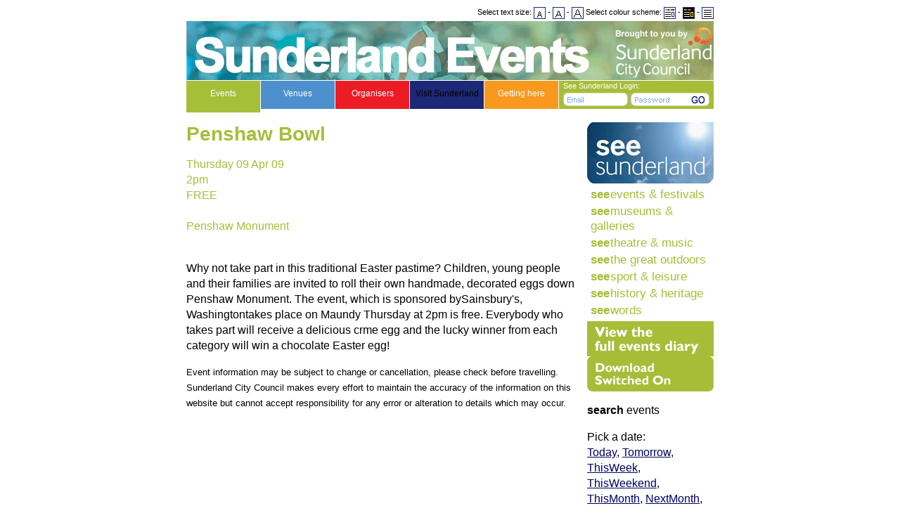

--- FILE ---
content_type: text/html; charset=iso-8859-1
request_url: https://sunderlandevents.co.uk/event-detail.asp?EventID=2214
body_size: 2610
content:
<html lang="en">
<head>
  <title>Penshaw Bowl - Events - Sunderland Events: things to see and do in and around Sunderland.</title>
  <meta http-equiv="content-type" content="text/html; charset=iso-8859-1">
  <meta http-equiv="Content-Style-Type" content="text/css">
  <meta name="description" content="Penshaw Bowl - Events - See Sunderland is dedicated to keeping you informed about things to see and do in and around Sunderland.">
  <meta name="keywords" content="sunderland, events, venues, organisers, festivals, museums, galleries, theatre, music, outdoors, sport, leisure, history, heritage, words, share, experience, enjoy, family, north, england, uk">
  <script type="text/javascript" src="seesunderland.js"></script>
  <link rel="stylesheet" href="seesunderland.css" type="text/css" media="screen">
  <link rel="stylesheet" href="normal.css" type="text/css" media="screen">
  <style type="text/css">
  /*<![CDATA[*/
  #pagecontainer { font-size: 0.85em; }
  /*]]>*/
  </style>
</head>
<body>
  <div id="skiptomain">
    <a href="#mainpage">skip to main content</a>
  </div>
  <div id="pagecontainer">
    <div id="topofpage">
      <div id="accessibility">
        <p style="margin: 0px;">Select text size: <img src="/images/font-normal.gif" width="17" height="17" alt="set font size to normal"> - <img src="/images/font-medium.gif" width="17" height="17" alt="set font size to medium"> - <img src="/images/font-large.gif" width="17" height="17" alt="set font size to large"> Select colour scheme: <img src="/images/css-normal.gif" width="17" height="17" alt="set contrast to normal"> - <img src="/images/css-high.gif" width="17" height="17" alt="set contrast to high"> - <img src="/images/css-none.gif" width="17" height="17" alt="turn styles off"></p>
      </div>
    </div>
    <div id="branding">
      <a href="/"><img src="images/toplogo.gif" width="750" height="84" alt="sunderland city council logo: click for sunderland events home page"></a>
    </div>
    <div id="header">
      <div id="topnav">
        <ul id="nav">
          <li class="eventslinkactive"><a href="events.asp">Events</a></li>
          <li class="venueslink"><a href="venues.asp">Venues</a></li>
          <li class="organiserslink"><a href="organisers.asp">Organisers</a></li>
          <li class="whylink"><!-- sunderlandevents.co.uk <a href="http://www.visitsunderland.com"> -->Visit Sunderland<!-- sunderlandevents.co.uk </a> --></li>
          <li class="travellink"><a href="travel.asp">Getting here</a></li>
        </ul>
      </div>
      <div id="personalise">
        See Sunderland Login:
        <form action="login-script.asp" method="post" class="inline">
          <p><label for="useremail" class="hidden">Email</label><label for="userpassword" class="hidden">Password</label></p>
        </form>
      </div>
    </div>
    <div id="mainpage">
      <div id="mainpageleft">
        
        <h1 class="green">Penshaw Bowl</h1>
        <p class="green">Thursday 09 Apr 09<br>
        2pm<br>
        FREE<br>
        <br>
        Penshaw Monument<br>
        <br></p>
        <p>Why not take part in this traditional Easter pastime? Children, young people and their families are invited to roll their own handmade, decorated eggs down Penshaw Monument. The event, which is sponsored bySainsbury's, Washingtontakes place on Maundy Thursday at 2pm is free. Everybody who takes part will receive a delicious crme egg and the lucky winner from each category will win a chocolate Easter egg!</p>
        <p><small>Event information may be subject to change or cancellation, please check before travelling. Sunderland City Council makes every effort to maintain the accuracy of the information on this website but cannot accept responsibility for any error or alteration to details which may occur.</small></p>
      </div>
      <div id="mainpageright">
        <a href="/"><img src="/images/seesunderlandlogo-small.jpg" width="180" height="87" alt="see sunderland logo" style="margin-bottom: 5px;"></a>
        <ul id="rhlinks">
          <li><a href="event-search.asp?themeid=33" class="green"><strong>see</strong> events & festivals</a></li>
          <li><a href="event-search.asp?themeid=6" class="green"><strong>see</strong> museums & galleries</a></li>
          <li><a href="event-search.asp?themeid=16" class="green"><strong>see</strong> theatre & music</a></li>
          <li><a href="event-search.asp?themeid=15" class="green"><strong>see</strong> the great outdoors</a></li>
          <li><a href="event-search.asp?themeid=1" class="green"><strong>see</strong> sport & leisure</a></li>
          <li><a href="event-search.asp?themeid=11" class="green"><strong>see</strong> history & heritage</a></li>
          <li><a href="event-search.asp?themeid=20" class="green"><strong>see</strong> words</a></li>
        </ul>
<a href="event-search.asp?specific=fulldiary"><img src="/images/fulldiary.gif" width="180" height="50" alt="full events diary"></a><br>
        <img src="/images/switchedon.gif" width="180" height="50" alt="switched on"><br>
        <div id="searchbox1">
          <div id="searchbox2" class="green2"></div>
          <div id="searchbox3" class="green3"></div>
          <div id="searchbox4" class="green4">
            <form action="event-search.asp" method="get" class="inline" onsubmit="return checkdate();">
              <p class="searchhead"><strong>search</strong> events</p>
              <p>Pick a date:<br>
              <a href="event-search.asp?specific=today">Today</a>, <a href="event-search.asp?specific=tomorrow">Tomorrow</a>, <a href="event-search.asp?specific=thisweek">ThisWeek</a>, <a href="event-search.asp?specific=thisweekend">ThisWeekend</a>, <a href="event-search.asp?specific=thismonth">ThisMonth</a>, <a href="event-search.asp?specific=nextmonth">NextMonth</a>, <a href="event-search.asp?specific=fulldiary">FullEventsDiary</a></p>
              <p>Enter specific dates (dd/mm/yy):<br>
              <label for="datefromDD">From</label> <label for="datefromMM" class="hidden">From</label><label for="datefromYY" class="hidden">From</label> <label for="datetoDD">To</label> <label for="datetoMM" class="hidden">To</label><label for="datetoYY" class="hidden">To</label></p>
              <p><label for="themeid" style="width: 160px; padding: 0px;">Pick a category of events:</label> </p>
              <p>Venue search:<br>
              <label for="venue" style="width: 160px; padding: 0px;">Find events by venue:</label> </p>
              <p>Keyword search:<br>
              <label for="keyword" style="width: 160px; padding: 0px;">Find events with any of these words:</label> </p>
              <p><br class="breaker"></p>
            </form>
          </div>
        </div>
      </div>
<br class="breaker">
    </div>
    <div id="features" class="green">
      <h2 class="green">Featured Events</h2>
      <div class="feature1">
        <div class="feature2"></div>
        <div class="feature3"></div>
        <div class="feature4">
          <a href="event-detail.asp?EventID=2214"></a>
          <h2>Penshaw Bowl</h2>
          <p>9 April - 9 April</p>
          <p><a href="event-detail.asp?EventID=2214" title="Find out more about Penshaw Bowl">FIND OUT MORE</a></p>
        </div>
      </div>
      <div class="feature1">
        <div class="feature2"></div>
        <div class="feature3"></div>
        <div class="feature4">
          <a href="event-detail.asp?EventID=2132"></a>
          <h2>Sport & Leisure Offers</h2>
          <p>5 November - 31 May</p>
          <p><a href="event-detail.asp?EventID=2132" title="Find out more about Sport & Leisure Offers ">FIND OUT MORE</a></p>
        </div>
      </div>
<a href="register.asp"><img  width="180" height="231" alt="Register for Updates" style="float: left;"></a>
    </div>
<a href="/add-event.asp"><img src="/images/organisers-button.gif" width="750" height="43" alt="Organisers add your event here" style="margin-top: 10px;"></a><br class="breaker">
    <br>
    <div id="footer" class="green">
      <div id="footerleft">
        <a href="/">Home page</a> | <a href="seesunderland.asp">Site map</a> | <a href="copyright.asp">Copyright</a> | <a href="disclaimer.asp">Disclaimer</a> | <a href="privacy.asp">Privacy policy</a> | <a href="contact.asp">Contact us</a> 
        
      </div>
      <div id="footerright">
        <a href="http://www.visitnortheastengland.com"><img src="images/northeastenglandlogo.gif" width="85" height="38" alt="north east england"></a> <a href="http://www.sunderland.gov.uk"><img src="images/sunderlandcitycouncillogo.gif" width="85" height="38" alt="sunderland city council"></a>
      </div>
<br class="breaker">
    </div>
  </div>
<script defer src="https://static.cloudflareinsights.com/beacon.min.js/vcd15cbe7772f49c399c6a5babf22c1241717689176015" integrity="sha512-ZpsOmlRQV6y907TI0dKBHq9Md29nnaEIPlkf84rnaERnq6zvWvPUqr2ft8M1aS28oN72PdrCzSjY4U6VaAw1EQ==" data-cf-beacon='{"version":"2024.11.0","token":"86185c0c288c47cdbe0ebaf1692386b7","r":1,"server_timing":{"name":{"cfCacheStatus":true,"cfEdge":true,"cfExtPri":true,"cfL4":true,"cfOrigin":true,"cfSpeedBrain":true},"location_startswith":null}}' crossorigin="anonymous"></script>
</body>
</html>



--- FILE ---
content_type: text/css;charset=UTF-8
request_url: https://sunderlandevents.co.uk/seesunderland.css
body_size: 2104
content:
/*****************
ZERO ALL ELEMENTS
 *****************/
 
html,body,table,tr,td,p,br,form,div,ul,li {
	margin: 0px; padding: 0px;
	color: #000;
}

body, table {
	font-family:  arial, helvetica, helve, sans-serif;
	font-size: 16px;
}

* html body, * html table  {
	font-family:  arial, helvetica, helve, sans-serif;
	font-size: medium;
}

/**********
DEFAULT STYLES
 **********/

a:link, a:visited { text-decoration: underline; }
a:hover { text-decoration: underline; }


/*****************
 IMAGES
 *****************/

img.floatleft {
	float: left;
	margin: 0px 10px 5px 0px;
}

img.floatright {
	float: right;
	margin: 0px 0px 5px 10px;
}

img { border: 0px; }

/*****************
 PARAS
 *****************/

p {margin: 1.0em 0 0 0;}

/**********
HEADERS
 **********/
 
h1, h2, h3, h4, h5, h6 {margin:0.7em 0 0.5em 0;}

h1 { font-size: 2.3em; line-height: 1.2em; font-weight: bold; margin: 0; }

h2 { font-size: 1.6em; line-height: 1.2em; font-weight: bold; margin: 0; }

h3 { font-size: 1.2em; line-height: 1.2em; font-weight: normal; }

/**********
FORMS
 **********/

forms.inline { display: inline; }
label.hidden { display: none; }

/**********
LAYOUT
 **********/
 
body { padding: 10px 0px 0px 0px; }

#skiptomain {
	display: none;
}

	#pagecontainer {
		width: 750px;
		margin-left: auto;
		margin-right: auto;
		font-size: 0.85em;
	}

		#topofpage {
			width: 750px;
			font-size: 11px;
		}	

		#topofpage a { color: #000; text-decoration: none; }
		#topofpage a:link, a:visited { color: #000; text-decoration: none; }
		#topofpage a:hover { color: #000; text-decoration: underline; }
		

			#accessibility {
				font-family:  'Trebuchet MS', verdana, "Bitstream Vera Sans", geneva, arial, helvetica, helve, sans-serif;
				width: 750px;
				float: right;
				text-align: right;
				font-size: 1.0em;
				padding-bottom: 3px;
			}
			
			#accessibility img { vertical-align: middle; }
			
		#branding {
		}
			
		#header {
			width: 750px;
			margin-top: 1px;
		}	


			#topnav {
				width: 530px;
				float: left;
				font-size: 12px;
			}


			#personalise {
				width: 214px;
				padding: 1px 0px 0px 6px;
				float: right;
				text-align: left;
				background: #A7BD38 url(/images/loginbox.gif) no-repeat 6px 17px;
				color: #fff;
				height: 39px;
				font-size: 11px;
				position: relative;
			}
			
				#personalise p { margin: 0px; padding: 0px; }
			
				#personalise input.entry {
					position: absolute;
					border: 0px;
					padding: 0px;
					background: none;
					margin: 0px 0px 0px 4px;
					padding: 0px 2px;
					font-size: 1.0em;
					font-family:  arial, helvetica, helve, sans-serif;
					top: 20px;
				}
				
				#personalise.loggedin {
					background: none;
					background: #A7BD38;
					font-size: 0.95em;
					padding: 10px 6px 0px 0px;
					height: 30px;
					text-align: right;
				}
				
					#personalise.loggedin a:link, #personalise.loggedin a:visited { color: #fff; }
					#personalise.loggedin a:hover { color: #066; }
			
		#mainpage {
			clear: both;
			width: 750px;	
			font-size: 0.9em;
			padding-top: 14px;
		}	
		
			#mainpage p { font-size: 1.3em; line-height: 1.4em; }


			#mainpageleft {
				width: 560px;
				float: left;
				line-height: 1.6em;
				overflow: hidden;
			}
			
				#mainpageleft ul { margin: 10px 0px 0px 20px;}
				#mainpageleft ul li { margin: 5px 0px; }

				
				#pagesquares {
					width: 570px;
				}
					
					div.pagesquare {
						float: left;
						width: 180px;
						height: 125px;
						margin: 0 10px 10px 0;
						overflow: hidden;
					}
					
						div.pagesquare img { float: left; }
				

			#mainpageright {
				width: 180px;
				margin-left: 10px;
				float: right;
				text-align: left;
			}
			

		#features {
			font-size: 0.9em;
			margin: 12px 0px 0px 0px;
			padding: 0px 0px 10px 0px;
		}
		
		#footer {
			width: 750px;	
			font-size: 0.9em;
			margin-top: 12px;
			border-top: 1px solid;
			padding-top: 15px;
		}

		#socialfooter {
			width: 750px;	
			font-size: 0.9em;
			margin-top: 12px;
			border-top: 1px solid #ccc;
			padding-top: 15px;
		}


			#socialfacebook {
				width: 365px;
				float: left;
			}


			#socialtwitter {
				width: 365px;
				margin-left: 20px;
				float: right;
			}

		#footer a { text-decoration: none; }
		#footer a:link, a:visited { text-decoration: none; }
		#footer a:hover { text-decoration: underline; }


			#footerleft {
				width: 560px;
				float: left;
			}


			#footerright {
				width: 180px;
				margin-left: 10px;
				float: right;
				text-align: right;
			}
		
	
/*****************
 TOP OF PAGE NAV LIST
*****************/

ul#nav {
	width: 530px;
	list-style: none;
}

ul#nav li ul{
	margin: 0px 0px 0px 0px;
	padding: 0px 0px 0px 0px;
}

ul#nav li {
	float: left;
	text-align: center;
	line-height: 1.8em;
	margin: 0px 1px 0px 0px;
	padding-top: 8px;
	display: inline;
	width: 105px;
	height: 32px;
	border-bottom: 5px solid #fff;
}

ul#nav li a {
	display: block;
	color: #fff;
	text-decoration: none;
}

ul#nav li a:hover {
	color: #fff;
	text-decoration: underline;

}


	ul#nav li.eventslink {
		background: #A7BE39;
	}

	ul#nav li.venueslink {
		background: #4D90CD;
	}

	ul#nav li.whylink {
		background: #1D2877;
	}

	ul#nav li.travellink {
		background: #F8991D;
	}

	ul#nav li.organiserslink {
		background: #ED1C24;
	}
	
	ul#nav li.eventslinkactive { background: #A7BE39; border-bottom: 5px solid #A7BE39; }
	ul#nav li.venueslinkactive { background: #4D90CD; border-bottom: 5px solid #4D90CD; }
	ul#nav li.whylinkactive {	background: #1D2877; border-bottom: 5px solid #1D2877; }
	ul#nav li.travellinkactive { background: #F8991D; border-bottom: 5px solid #F8991D; }
	ul#nav li.organiserslinkactive { background: #ED1C24; border-bottom: 5px solid #ED1C24; }
	
	

/*****************
 BREAKS
*****************/

br.breaker { clear: both; }
br.rbreaker { clear: right; }


/*****************
 RIGHT NAV LINKS
 *****************/
 
ul#rhlinks {
	margin: 0px 0px 2px 0px;
	padding: 0px;
	font-size: 1.4em;
}

	ul#rhlinks li {
		list-style: none;
		margin: 0px;
		padding: 0px 0px 3px 5px;
	}
	
		ul#rhlinks li a:link, ul#rhlinks li a:visited {
			text-decoration: none;
		}
		
		ul#rhlinks li a:hover {
			text-decoration: underline;
		}
		
		ul#rhlinks li strong { margin-right: -4px; }


/*****************
 SEARCH BOXES
 *****************/
 
#searchbox1 {
	position: relative;
	width: 180px;
	margin: 0px;
	padding: 0px;
}

#searchbox {
	width: 160px;
	margin: 0px 0px;
	padding: 0px 8px 8px 8px;
	border: 2px solid #000;
}

	
	#searchbox p {
		font-size: 0.9em;
		line-height: 1.2em;
		margin: 0px;
		padding: 10px 0px 0px 0px;
	}
	
		#searchbox p.searchhead {
			font-size: 1.6em;
			margin: 0px 0px 0px 0px;
			padding: 5px 0px 0px 0px;
		}
		
	#searchbox a:link, #searchbox a:visited {
		text-decoration: underline;
	}
	
	#searchbox label {
		float: left;
		width: 37px;
		padding-top: 6px;
	}
	
	#searchbox select {
		width: 40px;
		margin-top: 3px;
		font-size: 11px;
		font-family:  arial, helvetica, helve, sans-serif;
	}
	
	#searchbox input {
		font-size: 1.0em;
		padding: 1px 2px;
		width: 152px;
		font-family:  arial, helvetica, helve, sans-serif;
	}
	
	#searchbox input.searchsubmit {
		width: 60px;
		float: right;
		border: 0px;
		font-weight: bold;
	}
	
/*****************
 FEATURE BOXES
 *****************/
 
div.feature {
	position: relative;
	float: left;
	width: 170px;
	height: 220px;
	margin: 0 10px 0 0;
	padding: 0 3px 8px 3px;
	border: 2px solid #000;
}

	div.feature img {
		margin: 5px 0 0 0;
	}

	div.feature h2 {
		font-size: 1.3em;
		margin: 0px 0px 3px 0px;
		padding: 0px 5px 0px 5px;
	}
	
	div.feature p {
		font-size: 0.9em;
		margin: 0px;
		padding: 3px 5px 0px 5px;
	}
	
	div.feature a:link, div.feature a:visited {
		text-decoration: none;
		color: #000;
		font-size: 1.1em;
		font-weight: bold;
	}
	
	div.feature a:hover {
		text-decoration: underline;
		color: #1B2677;
	}
	
/***** VENUES LIST *****/

ul.venues {
	margin: 0px;
	padding: 0px;
	font-size: 1.4em;
	font-weight: bold;
}

	ul.venues li {
		list-style: none;
		margin: 0px;
		padding: 0px 0px 0px 50px;
	}
	
		ul.venues li a:link, ul.venues li a:visited {
			text-decoration: none;
		}

/***** PARTNERS LIST *****/

ul.partners {
	margin: 0px;
	padding: 0px;
	font-size: 1.4em;
	font-weight: bold;
}

	ul.partners li {
		list-style: none;
		margin: 0px;
		padding: 0px 0px 0px 20px;
	}
	
		ul.partners li a:link, ul.partners li a:visited {
			text-decoration: none;
		}
	
/**************
   LIST TABLE
 **************/
 
table.listingtable { width: 560px; font-size: 0.9em; }
	table.listingtable th { text-align: left; }
	table.listingtable td { padding: 10px 6px; vertical-align: top; border-bottom: 1px solid #ddd; }

table.travel {
	border: none;
	border-collapse: collapse;
	margin: 0;
	padding: 0;
	font-size: 1.0em;
	width: 500px;
}

table.travel td {
	padding: 5px;
}

	
/*********
   FORMS
 *********/
 
#mainpageleft label {
	float: left;
	width: 120px;
	padding: 3px 0px 0px 0px;
	font-weight: bold;
}

div.captchabox {
	width: 35px;
	height: 35px;
	float: left;
	border: 1px solid #fc0;
}

/*****************
 BULLETED UL
*****************/

ul.bullets {
	margin: 5px 0px 0px 22px;
	padding: 3px 3px 3px 3px;
}

/*****************
 SITEMAP
*****************/

ul.sitemap {

}

	ul.sitemap li {
		list-style: disc;
		margin: 0px 0px 0px 20px;
	}

--- FILE ---
content_type: text/css;charset=UTF-8
request_url: https://sunderlandevents.co.uk/normal.css
body_size: 143
content:
html,body,table,tr,td,p,br,form,div,ul,li { color: #000; }

a:link, a:visited { color: #006; text-decoration: underline; }
a:hover { color: #066; }

#pagecontainer { background: #fff; }

#personalise input { color: #82AEDF; }

a.green:link, a.green:visited { color: #A7BD38; }
a.green:hover { color: #066; }
.green { color: #A7BD38; border-color: #A7BD38; }
#features.green div.feature { border: 2px solid #A7BD38; }
#features.green p { color: #A7BD38; }
#features.green h2 { color: #A7BD38; }


a.lblue:link, a.lblue:visited { color: #488FCC; }
a.lblue:hover { color: #066; }
.lblue { color: #488FCC; border-color: #488FCC; }
#features.lblue div.feature { border: 2px solid #488FCC; }
#features.lblue p { color: #488FCC; }
#features.lblue h2 { color: #488FCC; }


a.dblue:link, a.dblue:visited { color: #1B2677; }
a.dblue:hover { color: #066; }
.dblue { color: #1B2677; border-color: #1B2677; }
#features.dblue div.feature { border: 2px solid #1B2677; }
#features.dblue p { color: #1B2677; }
#features.dblue h2 { color: #1B2677; }


a.orange:link, a.orange:visited { color: #F8981C; }
a.orange:hover { color: #066; }
.orange { color: #F8981C; border-color: #F8981C; }
#features.orange div.feature { border: 2px solid #F8981C; }
#features.orange p { color: #F8981C; }
#features.orange h2 { color: #F8981C; }


a.red:link, a.red:visited { color: #EE1C23; }
a.red:hover { color: #066; }
.red { color: #EE1C23; border-color: #EE1C23; }
#features.red div.feature { border: 2px solid #EE1C23; }
#features.red p { color: #EE1C23; }
#features.red h2 { color: #EE1C23; }


#searchbox label { color: #000; }
#searchbox { border: 2px solid #A7BD38; }
#searchbox p { color: #A7BD38; }
#searchbox input.searchsubmit { background: #A7BD38; color: #fff; }

ul.venues li a:link, ul.venues li a:visited { color: #488FCC; }
	ul.venues li a:hover { color: #066; }

#footer a:link, #footer a:visited { color: #000; }
#footer a:hover { color: #000; }

--- FILE ---
content_type: application/x-javascript
request_url: https://sunderlandevents.co.uk/seesunderland.js
body_size: 682
content:
<!-- hide from old browsers

var days = new Array();
days[0] = "Sunday";
days[1] = "Monday";
days[2] = "Tuesday";
days[3] = "Wednesday";
days[4] = "Thursday";
days[5] = "Friday";
days[6] = "Saturday";

var months = new Array();
months[0] = "January";
months[1] = "February";
months[2] = "March";
months[3] = "April";
months[4] = "May";
months[5] = "June";
months[6] = "July";
months[7] = "August";
months[8] = "September";
months[9] = "October";
months[10] = "November";
months[11] = "December";

function loginbox(thebox) {
	document.getElementById(thebox).style.background="#ffffff";
}

// ADD AN EVENT TO RUN ONLOAD
function addLoadEvent(func) {
	var oldonload = window.onload;

	if (typeof window.onload != 'function') {
		window.onload = func;
	} else {
		window.onload = function() {
			oldonload();
			func();
		}
	}
}

addLoadEvent(function() {
	if (document.getElementById('userpassword')) {
		if (document.getElementById('userpassword').value!="") {
			document.getElementById('userpassword').style.background="#ffffff";
		}
	}
});

function toggleDiv(theid) {
	if (document.getElementById(theid).style.display=="block") {
		document.getElementById(theid).style.display="none";
	}else{
		document.getElementById(theid).style.display="block";
	}
	return false;
}


function formVal(thefields) {
	thereturn = true;
	fparts = thefields.split(",");
	for (i = 0; i < fparts.length; i++) {
		if (document.getElementById(fparts[i]).value=='') {
			document.getElementById(fparts[i]).style.background='#ff0000';
			thereturn = false;
		}else{
			document.getElementById(fparts[i]).style.background='#ffffff';
		}
	}
	if (thereturn==false) { alert('You must complete all required fields'); }
	return thereturn;
}

 function checkdate(){
 	fdd = document.getElementById('datefromDD').value;
 	fmm = document.getElementById('datefromMM').value;
 	fyy = document.getElementById('datefromYY').value;
 
 	if (fdd!=0 && fmm!=0 && fyy!=0) {
 
		var DateVal = fyy + "/" + fmm + "/" + fdd;
		var dt = new Date(DateVal);

		if(dt.getDate()!=fdd){
			alert('Invalid From Date');
			return(false);
			}
		else if(dt.getMonth()!=fmm-1){
		//this is for the purpose JavaScript starts the month from 0
			alert('Invalid From Date');
			return(false);
			}
		else if(dt.getFullYear()!=fyy){
			alert('Invalid From Date');
			return(false);
			}
	}
 
 	tdd = document.getElementById('datetoDD').value;
 	tmm = document.getElementById('datetoMM').value;
 	tyy = document.getElementById('datetoYY').value;

	if (tdd!=0 && tmm!=0 && tyy!=0) {

		var DateVal = tyy + "/" + tmm + "/" + tdd;
		var dt = new Date(DateVal);

		if(dt.getDate()!=tdd){
			alert('Invalid To Date');
			return(false);
			}
		else if(dt.getMonth()!=tmm-1){
		//this is for the purpose JavaScript starts the month from 0
			alert('Invalid To Date');
			return(false);
			}
		else if(dt.getFullYear()!=tyy){
			alert('Invalid To Date');
			return(false);
			}
        
	}
        
    return(true);
 }
 
 function externalLinks() { 
  if (!document.getElementsByTagName) return; 
  var anchors = document.getElementsByTagName("a"); 
  for (var i=0; i<anchors.length; i++) { 
    var anchor = anchors[i]; 
    if (anchor.getAttribute("href") && 
        anchor.getAttribute("rel") == "external") 
      anchor.target = "_blank"; 
  	} 
 } 
window.onload = externalLinks;
 
// - end hiding -->